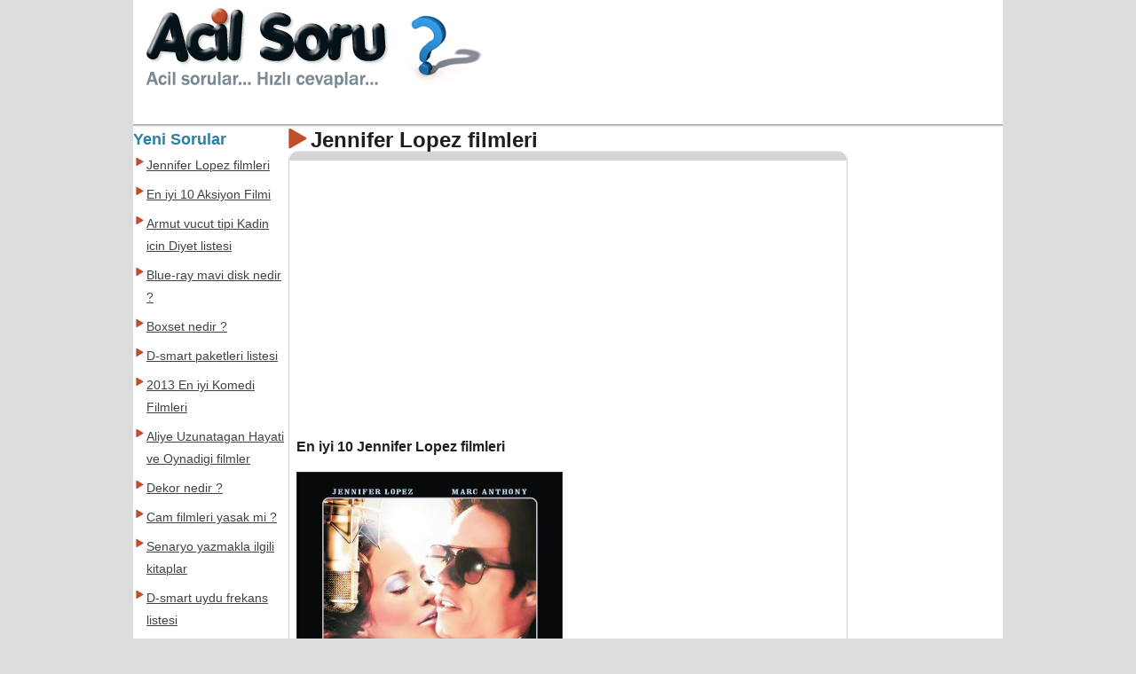

--- FILE ---
content_type: text/html; charset=utf-8
request_url: https://www.acilsoru.com/jennifer-lopez-filmleri_2q3.htm
body_size: 7405
content:
<!DOCTYPE HTML><html lang="en-US"><head><meta charset="utf-8"><title>Jennifer Lopez filmleri detayli resimli cevap</title><link rel="alternate" href="https://www.acilsoru.com/jennifer-lopez-filmleri_2q3.htm"><meta name="description" content="Jennifer lopez filmleri nelerdir: en iyi 10 jennifer lopez filmleri sohret back up plan parker dikkat bebek var out of sight sinir otesi the cell gigli maid in manhattan bordertown.en guzel resim ve y"><link rel="alternate" type="application/rss+xml" title="Acil Soru" href="https://www.acilsoru.com/rss.xml"><style>body{font-family:Arial, Helvetica, sans-serif;color:#1e1e1e;line-height:1.5em;font-size:1em;background:#DDD;margin:0;padding:0;}#site{width:980px;background:#fff;min-height:600px;margin:0 auto}#middle{width:980px;overflow:hidden;background:url(https://www.acilsoru.com/itm/tepe_bg.gif);background-repeat:repeat-x}#sag_grup{width:805px;float:right}#sag_bar,#sol_bar{width:170px;overflow:hidden;float:left;margin-top:5px}#orta_bar{width:630px;float:left;overflow:hidden;margin-top:5px}#sag_bar{margin-left:5px}h1{color:#1e1e1e;font-size:1.5em}h2{color:#1e1e1e;font-size:1.1em;margin:0}h3{color:#2d7fa4;font-size:1.1em;margin:0}a:hover{color:#faa73f}#ciddis{overflow:hidden;padding:10px}.ciddis50{list-style:none;margin:0;padding:0}.ciddis50 li{display:inline;padding:0 5px}#header{height:140px}#uye_islem{list-style:none;margin:0;padding:3px 0 0}#uye_islem li{display:inline;float:right}#uye_islem li a{color:#c04e2a;text-decoration:none;font-size:1em;border-left:1px solid #c04e2a;margin-right:5px;font-weight:700;padding:3px}#uye_islem li a:hover{text-decoration:underline;color:#faa741}#uye_islem li .nb{border-left:none!important}#head_bg{height:145px;background:url(https://www.acilsoru.com/itm/banner_bg.png) no-repeat;background-position:5px 5px;position:relative}#ara_bg{width:306px;height:70px;background:url(https://www.acilsoru.com/itm/ara_bg2.png) no-repeat;position:absolute;right:5px;bottom:10px}.logo{display:block;width:300px;height:60px;position:absolute;left:10px;top:30px}.logo b{display:none}#ara_frm{display:block;width:306px;height:70px;position:relative;margin:0;padding:0}#ara_text{display:block;position:absolute;width:245px;height:32px;left:6px;top:27px;border:0;font-size:1.7em;background:#f3f3f3;color:#333}#ara_btn{display:block;width:51px;height:57px;position:absolute;right:0;top:11px;border:0;cursor:pointer;background:none}.ul_nedir{display:block;width:170px;margin:5px 0 0 3px;padding:0}.ul_nedir li{background:url(https://www.acilsoru.com/itm/m_ok.gif) no-repeat;padding-left:12px;margin-bottom:8px;background-position:0 2px}.ul_nedir li a{color:#424242;font-size:0.85em}.fn{background:url(https://www.acilsoru.com/itm/b_ok.gif) no-repeat;padding-left:25px;line-height:25px;margin-bottom:5px;margin-right:80px}.rating{text-align:left}.puan_bar{width:630px;height:28px;background:#666 url(https://www.acilsoru.com/itm/puan_bar.png) no-repeat;float:left;position:relative;display:block;overflow:hidden}.puan_bar h2 a{color:#d9d9d9;line-height:28px;padding-left:5px;text-decoration:none;font-size:1.1em}.puan_up,.puan_dw{width:25px;height:20px;position:absolute;background-image:url(https://www.acilsoru.com/itm/puan.png);top:4px;margin:0;padding:0}.puan_dw{right:10px;background-position:25px 0}.puan_up{right:42px}.puan_dw:hover{background-position:25px 21px}.puan_up:hover{background-position:0 21px}.puan_bar span{display:block;width:27px;height:23px;background:url(https://www.acilsoru.com/itm/puan_ok.gif);position:absolute;right:15px;top:2px}#twter,#fcbk,#gplus{display:block;width:35px;height:36px;float:right;background:url(https://www.acilsoru.com/itm/ftw.png);margin-bottom:5px;margin-top:3px}#fcbk{background-position:-35px 0;margin-left:5px}#gplus{background-position:-70px 0;margin-left:5px}#soru_alan{display:block;width:168px;height:200px;background:url(https://www.acilsoru.com/itm/sorusor.png) no-repeat;padding-top:82px;margin-top:18px}#soru_form #s1{display:block;outline:none;resize:none;overflow:auto;width:150px;height:67px;background:none;margin-left:4px;border:none}#soru_form #s2{display:block;margin-top:25px;margin-left:3px;width:155px;height:20px;font-size:1em;border:none;background:none}#soru_form #s3{display:block;background:url(https://www.acilsoru.com/itm/sorbuton.png) no-repeat;width:89px;height:46px;border:none;margin-top:10px;cursor:pointer}.article{width:630px;overflow:hidden;margin-top:-1px}.answer{padding:30px 3px 3px}.cdurum{text-align:right;color:#999;border-bottom:1px dashed #DDD;font-size:1em;display:block;width:630px;clear:both}.cdurum p{margin-right:5px}.cdurum b,.cdurum i{font-weight:700;text-decoration:none;font-style:normal}h1,h2,h3,#soru_form{margin:0;padding:0}a,.ul_nedir li a:hover{color:#c04e29}.tip_liste{width:630px;overflow:hidden;background:#4b4b4b;margin-top:-1px;color:#bfa200;padding:5px}.tip_liste .i_1{width:315px;float:left}.tip_liste .i_2{width:312px;float:left}.tip_liste img{display:block;width:90px;border:1px solid #595959;float:left;padding:2px}.tip_ul{display:block;list-style:none;float:right;width:213px;margin:0;padding:0}.tip_ul li{display:block;background:url(https://www.acilsoru.com/itm/a_ok.gif) no-repeat;padding-left:12px;background-position:0 2px;margin-bottom:5px}.tip_ul li a{color:#d9d9d9;text-decoration:none;font-size:0.8em}.tip_ul li a:hover{text-decoration:underline;color:#ffb86f}.tip_liste a:hover img{border:1px solid #fff}#footer{height:150px;border-top:2px solid #DDD;width:998px;background:url(https://www.acilsoru.com/itm/foot_bg.png) no-repeat;background-position:center bottom;margin:0 auto}#f_mid{width:980px;background:#fff;height:140px;overflow:hidden;margin:0 auto}#f_mid div{padding-top:7px}.f_ort_1{width:220px;margin-left:10px;float:left;overflow:hidden}#f_mid ul{list-style:circle;margin-left:0;padding-left:20px;margin-top:5px;font-size:0.8em}#f_mid ul li{ height: 20px}#f_mid a{text-decoration:none;color:#c04e2a}.field{border:1px solid #CCC}.buton{display:block;width:86px;height:37px;text-align:center;background:#555 url(https://www.acilsoru.com/itm/buton.png);color:#fff;text-decoration:none;cursor:pointer;border:0}.itext{border:1px solid #999;width:200px}.iselect{border:1px solid #999;width:220px}textarea{border:1px solid #999}.iyazi{color:#666;margin-bottom:7px;display:block}.uyari{font-size:1em;font-weight:700;display:block;overflow:hidden;background-position:3px center;background-repeat:no-repeat;background-color:#F4FAFF;width:50%;border-radius:5px;box-shadow:#777 0 0 5px;margin:20px auto 10px;padding:15px 5px 15px 55px}.uyari span{font-size:inherit;font-weight:700;display:block;margin:0;padding:0}.uyari p{font-weight:400;margin:0;padding:0}.uyari a{text-decoration:underline;font-weight:700;color:#F33!important}.uyari a:hover{text-decoration:none}.uyari .onay{display:block;text-align:center;margin:15px 0 0}.uyari .onay a{display:inline-block;width:60px;line-height:30px;text-align:center;background:#F60;color:#FFF!important;border-radius:7px;margin-right:20px;text-decoration:none}.uyari .onay a:hover{background:#F90;box-shadow:#F60 0 0 2px;text-decoration:underline}.hata{border:3px solid red;color:#C00;background-image:url(https://www.acilsoru.com/itm/uyari_hata.png)}.ikaz{border:3px solid #F90;color:#F60;background-image:url(https://www.acilsoru.com/itm/uyari_ikaz.png)}.basarili{border:3px solid #3F3;color:#3C6;background-image:url(https://www.acilsoru.com/itm/uyari_basarili.png)}.info{border:3px solid #0CC;color:#39C;background-image:url(https://www.acilsoru.com/itm/uyari_mesaj.png)}#toc{display:block;height:25px;width:630px;float:left;margin-bottom:5px}#toc ul{list-style:none;margin:0;padding:0}#toc ul li{display:inline}#toc a{text-decoration:none;font-size:0.9em;line-height:13px;margin-right:5px;color:#c04e2a;border-right:1px solid #ccc;padding-right:3px}#toc .qacx{border-left:1px solid #ccc;padding-left:3px}.date{margin-left:5px}.cdurum p{font-size:0.9em}.cdurum a{color:#c04e2a;font-size:0.9em;padding:0 3px}.cdurum a:hover{color:#faa741}#art_header{width:630px;background:url(https://www.acilsoru.com/itm/cevap_bar.png) no-repeat;height:10px}#art_middle{width:628px;border:1px solid #d4d4d4;margin:0 auto}#article{overflow:hidden;padding:8px}#art_footer{width:630px;background:url(https://www.acilsoru.com/itm/cevap_bar.png) no-repeat;height:13px;background-position:left bottom}#yorum_title{width:600px;height:44px;background:url(https://www.acilsoru.com/itm/cevap_yorum.png) no-repeat;margin:10px auto}#yorumlar{width:600px;margin:0 auto}.yorum{border:1px solid #d4d4d4;border-radius:5px;margin-bottom:10px;padding:10px}.yorum h2{border-bottom:1px solid #d4d4d4;background:url(https://www.acilsoru.com/itm/yorum.png) no-repeat;height:35px;padding-left:40px}.yorum p{border:0;margin:0}.yorum h2 i{font-size:1em;color:red;margin-left:10px}.yorumyaz{width:100%;text-align:right;padding-right:25px}.yorumyaz i{text-decoration:none;font-weight:700;font-style:normal}.yorumyaz a{background:url(https://www.acilsoru.com/itm/yorumyaz.gif) no-repeat;color:#3698e3;font-weight:700;padding-left:14px;margin-left:15px}#yorum_form{display:block}#yorum_form label{display:block;margin:5px auto}#yorum_form label span{display:block;width:80px;color:#c04e2a;float:left;line-height:35px}#yorum_form .inpp{background:url(https://www.acilsoru.com/itm/input_bg.png);border:1px solid #b0b0b0;color:#444;font:14px "Lucida Sans Unicode","Lucida Grande",sans-serif;letter-spacing:-.1px;width:380px;padding:8px}#yorum_form .btn{display:block;background:url(https://www.acilsoru.com/itm/sorbuton.png) no-repeat;width:89px;height:46px;border:none;margin-top:10px;cursor:pointer;margin-left:80px}.yorum .datetime{text-align:right;color:#888;font-size:0.9em}.sr_x{color:#777;clear:both;margin-top:10px}.bul{display:block;margin-bottom:7px}.bul2{padding:5px}.bul2 p{margin:5px 0}.cvp_yaz{background:url(https://www.acilsoru.com/itm/yaz.png) no-repeat;height:75px;line-height:65px;width:100px;display:block;padding-top:60px;margin:0 auto}.tekrari{border:1px solid red;color:red;font-weight:700;width:500px;margin:20px auto;padding:10px}.butce{text-align:right;display:block;height:20px;margin:10px}.ana_list{margin-bottom:10px;overflow:hidden;width:590px}.ana_list a img{width:90px;border:1px solid #666;margin-right:5px;float:left;margin-top:-15px}.ana_list a:hover img{border:1px solid #faa741}.ana_list p{text-align:justify;font-size:0.9em;margin:0;padding:0}.cevap_dar{width:550px;overflow:hidden}.error{width:400px;border:1px solid red;color:red;font-weight:700;margin:50px auto;padding:15px}#ort_reklam,#ort_reklam div{height:255px}#ort_reklam div{width:300px;float:left;margin-right:10px}.hreview-aggregate .rating{font-size:0.9em;text-align:right}.pgn{display:block;height:30px;width:550px;margin:6px auto}.pgn a{font-size:1.1em;font-family:Arial, Helvetica, sans-serif;display:block;width:22px;height:22px;background:#EEE no-repeat;overflow:hidden;text-align:center;float:left;margin-right:2px;text-decoration:none;color:#444;line-height:22px;font-weight:700;border:1px solid #CCC}.pgn a:hover{background-color:#fcddb8;color:#444}.pgn a.aktifsayfa,.pgn a.aktifsayfa:hover{background-color:#c04e29!important;color:#EEE!important;cursor:default}.oyunlar li{display:block;width:80px;height:80px;float:left;margin:0 2px 2px 0}.yanbant li{display:block;width:160px;float:left;margin:0 2px 2px 0}.yanbant li.duz{background:url(https://www.acilsoru.com/itm/m_ok.gif) no-repeat 0 2px;margin-bottom:8px;padding-left:12px}.ust_rek{width:300px;height:250px;float:left;clear:right;margin:10px 10px 10px 0}.alt_rek{width:300px;height:250px;float:left;margin:10px}.tip_liste p,#f_mid h4{margin:0;padding:0}#f_mid a:hover,#toc a:hover{text-decoration:underline}.ana_list h1,.ana_list h2{margin-left:106px;font-size:1.1em;padding:0}.oyunlar,.yanbant{display:block;width:168px;overflow:hidden;list-style:none;margin:0;padding:0}.bigView{display:block}.miniView{display: none}#flappy{ text-align: center}
@media only screen and (max-width: 800px){body{font-size:1em}a{ font-size: 1em}#site,#footer,#f_mid{width:100%}#middle{width:100%} #sag_grup{ width:99%}#orta_bar{ width:95%}#sag_bar{ width:160px}#soru_alan{ display: none}#sol_bar {width:width:95%} .ul_nedir {width: width:95%}.cdurum,.tip_liste{ width: 570px}.f_ort_1 { width:180px}#f_mid ul{padding-left:5px} .oyunlar, .yanbant {width:165px}.tip_liste .i_1,.tip_liste .i_2{width:280px}.tip_ul {width: 180px}#f_mid{height:auto}.puan_bar{width:95%px}.article{width: 95%}.ana_list{width: 95%}#art_middle{ width: 100%}.bigView{display: none}.miniView{display: block}#header,#head_bg{height: 75px;background:url(https://www.acilsoru.com/itm/bannermin_bg.png) no-repeat;background-position:5px 5px}
@media only screen and (max-width: 500px){body{font-size:1em}a{ font-size: 1em}#site,#footer,#f_mid,#middle,#toc,#sag_grup,.cdurum,#orta_bar,#sag_bar,#sol_bar,.ul_nedir{width:100%}#soru_alan{ display: none} #footer,#f_mid{ height: auto}.f_ort_1 {width:100%}#f_mid ul{padding-left:5px}.oyunlar, .yanbant {width:98%; margin-top: 10px}.tip_liste .i_1,.tip_liste .i_2{width:50%}#ara_bg{ bottom: 0}.ul_nedir{ list-style: none}.ul_nedir li{ margin-left:10px}.f_ort_1 {width:40%}.oyunlar, .yanbant li{ margin-left: 20px}.article{width: 98%}#uye_islem{display: none}#f_mid ul li{ margin-bottom: 5px}.ana_list{width: 95%}.bigView{display: none}.miniView{display: block}}</style><meta name=viewport content="width=device-width, initial-scale=1, user-scalable=yes"></head><body><div id="bant_1"></div><div id="site"><div id="header"><div id="head_bg"><a class="logo" href="https://www.acilsoru.com/"><b>Acil Soru</b></a></div></div><div id="middle"><div id="sag_grup"><div id="orta_bar"><div id="flappy"></div><script src="https://www.acilsoru.com/js/ozelreklam44.js" type="text/javascript"></script><h1 class="h1_ok"><b class="fn">Jennifer Lopez filmleri</b></h1><div id="art_header"></div><div id="art_middle"><div id="article"><div class="bigView"><script type="text/javascript"> google_ad_client = "ca-pub-9091658983819420"; google_ad_slot = "9485406973"; google_ad_width = 336; google_ad_height = 280;</script><!-- AcilSoru336 --><script type="text/javascript"
src="//pagead2.googlesyndication.com/pagead/show_ads.js"></script></div><div class="miniView"><script async src="//pagead2.googlesyndication.com/pagead/js/adsbygoogle.js"></script><!-- AcilsResp --><ins class="adsbygoogle"
style="display:block"
data-ad-client="ca-pub-9091658983819420"
data-ad-slot="1822539375"
data-ad-format="auto"></ins><script>(adsbygoogle = window.adsbygoogle || []).push({});</script></div><p><strong> En iyi 10 Jennifer Lopez filmleri </strong></p><p><a target="_blank" href="https://www.acilsoru.com/up/cevap/2301/jennifer-lopez-filmleri-6.jpg"><img src="https://www.acilsoru.com/up/cevap/2301/jennifer-lopez-filmleri-6.jpg" alt="jennifer-lopez-filmleri-6.jpg" width="300" /></a></p><p><strong>soHRET</strong></p><p><a target="_blank" href="https://www.acilsoru.com/up/cevap/2301/jennifer-lopez-filmleri-5.jpg"><img src="https://www.acilsoru.com/up/cevap/2301/jennifer-lopez-filmleri-5.jpg" alt="jennifer-lopez-filmleri-5.jpg" /></a></p><p><strong>BACK-UP PLAN</strong></p><p><a target="_blank" href="https://www.acilsoru.com/up/cevap/2301/jennifer-lopez-filmleri-3.jpg"><img src="https://www.acilsoru.com/up/cevap/2301/jennifer-lopez-filmleri-3.jpg" alt="jennifer-lopez-filmleri-3.jpg" width="300" /></a></p><p><strong>PARKER</strong></p><p><strong><a target="_blank" href="https://www.acilsoru.com/up/cevap/2301/jennifer-lopez-filmleri-1.jpg"><img src="https://www.acilsoru.com/up/cevap/2301/jennifer-lopez-filmleri-1.jpg" alt="jennifer-lopez-filmleri-1.jpg" width="300" /></a></strong></p><p><strong>DiKKAT BEBEK VAR</strong></p><p><strong><a target="_blank" href="https://www.acilsoru.com/up/cevap/2301/jennifer-lopez-filmleri.jpg"><img src="https://www.acilsoru.com/up/cevap/2301/jennifer-lopez-filmleri.jpg" alt="jennifer-lopez-filmleri.jpg" width="300" /></a></strong></p><p><strong>OUT OF SIGHT</strong></p><p><strong><a target="_blank" href="https://www.acilsoru.com/up/cevap/2301/sinir-otesi.jpg"><img src="https://www.acilsoru.com/up/cevap/2301/sinir-otesi.jpg" alt="sinir-otesi.jpg" width="300" /></a></strong></p><p><strong>SINIR oTESi </strong></p><p><strong><a target="_blank" href="https://www.acilsoru.com/up/cevap/2301/lopuz.jpg"><img src="https://www.acilsoru.com/up/cevap/2301/lopuz.jpg" alt="lopuz.jpg" width="300" /></a></strong></p><p><strong>THE CELL</strong></p><p><strong><a target="_blank" href="https://www.acilsoru.com/up/cevap/2301/lopez.jpg"><img src="https://www.acilsoru.com/up/cevap/2301/lopez.jpg" alt="lopez.jpg" width="300" /></a></strong></p><p><strong>GiGLi</strong></p><p><strong><a target="_blank" href="https://www.acilsoru.com/up/cevap/2301/lopez-2.jpg"><img src="https://www.acilsoru.com/up/cevap/2301/lopez-2.jpg" alt="lopez-2.jpg" width="300" /></a></strong></p><p><strong>MAiD in MANHATTAN</strong></p><p><strong><a target="_blank" href="https://www.acilsoru.com/up/cevap/2301/bordertown.jpg"><img src="https://www.acilsoru.com/up/cevap/2301/bordertown.jpg" alt="bordertown.jpg" width="300" /></a></strong></p><p><strong>BORDERTOWN</strong></p><script type="text/javascript"> google_ad_client = "ca-pub-9091658983819420"; google_ad_slot = "9485406973"; google_ad_width = 336; google_ad_height = 280;</script><!-- AcilSoru336 --><script type="text/javascript"
src="//pagead2.googlesyndication.com/pagead/show_ads.js"></script><p class="sr_x"><a href="jennifer-lopez-filmleri-nelerdir.htm">Jennifer Lopez filmleri nelerdir</a></p><p class="sr_x"> onceki cevap:<a class="gerideki" href="https://www.acilsoru.com/meshur-cocuk-oyuncular_2qf.htm">Meshur cocuk oyuncular</a> Sonraki Cevap: <a class="ilerideki" href="https://www.acilsoru.com/miss-turkey-guzellik-yarismasi_2q4.htm">Miss Turkey guzellik yarismasi</a></p></div></div><div id="art_footer"></div><div class="cdurum"><p><span class="date">2013-06-28 11:32:18</span><a href="https://www.acilsoru.com/jannifer-lopez.html">Jannifer Lopez</a><a href="https://www.acilsoru.com/sinema.html">Sinema</a><a href="https://www.acilsoru.com/filmler.html">Filmler</a><a href="https://www.acilsoru.com/aksiyon.html">Aksiyon</a><a href="https://www.acilsoru.com/eglence.html">Eglence</a></p></div><div id="yorum_title"></div><div id="yorumlar"><div class="yorum" id="ziyaret_mesaj"></div></div><script type="text/javascript" src="https://www.acilsoru.com/js/jquery.js"></script></div><div id="sag_bar"><div></div><div><script async src="//pagead2.googlesyndication.com/pagead/js/adsbygoogle.js"></script><!-- AcilsResp --><ins class="adsbygoogle"
style="display:block"
data-ad-client="ca-pub-9091658983819420"
data-ad-slot="1822539375"
data-ad-format="auto"></ins><script>(adsbygoogle = window.adsbygoogle || []).push({});</script><ul class="yanbant"><li><a href="https://www.acilsoru.com/guzel-kiz-resimleri_1p5.htm"><img src="https://www.acilsoru.com/reklam/victoria_secret.jpg" alt="Kiz arkadas"></a></li><a href="https://www.acilsoru.com/"><picture><source srcset="https://www.acilsoru.com/acilgame.webp" type="image/webp"><source srcset="https://www.acilsoru.com/acilgame.jpg" type="image/jpeg"><img src="https://www.acilsoru.com/acilgame.jpg" width="160" height="135" alt="AcilSoru"></picture></a><li><a href="https://www.acilsoru.com/pirlanta-markalari.htm"><img src="https://www.acilsoru.com/reklam/pirlanta_yuzuk.jpg" alt="emerald ring"></a></li><li class="duz"><a href="https://www.acilsoru.com/bayan-arkadas-bulma-siteleri-hangileri.htm">Women Marriage Serious</a></li><li class="duz"><a href="https://www.acilsoru.com/outlet-magazalari-nerdedir.htm">Outlet Magazalari</a></li><li class="duz"><a href="https://www.acilsoru.com/zayiflama-haplarina-guvenebilir-miyiz.htm">Weight Loss Pills</a></li><li class="duz"><a href="https://www.acilsoru.com/en-fazla-faiz-veren-banka-hangisi.htm">Banka Kredisi</a></li><li class="duz"><a href="https://www.acilsoru.com/pirlanta-fiyatlari.htm">Pirlanta Fiyatlari</a></li></ul></div></div></div><div id="sol_bar"><h3>Yeni Sorular</h3><ul class="ul_nedir"><li><a href="https://www.acilsoru.com/jennifer-lopez-filmleri_2q3.htm">Jennifer Lopez filmleri</a></li><li><a href="https://www.acilsoru.com/en-iyi-10-aksiyon-filmi_2hb.htm">En iyi 10 Aksiyon Filmi</a></li><li><a href="https://www.acilsoru.com/armut-vucut-tipi-kadin-icin-diyet-listesi_2uq.htm">Armut vucut tipi Kadin icin Diyet listesi</a></li><li><a href="https://www.acilsoru.com/blue-ray-mavi-disk-nedir_na.htm">Blue-ray mavi disk nedir ?</a></li><li><a href="https://www.acilsoru.com/boxset-nedir_14d.htm">Boxset nedir ?</a></li><li><a href="https://www.acilsoru.com/d-smart-paketleri-listesi_1q7.htm">D-smart paketleri listesi</a></li><li><a href="https://www.acilsoru.com/2013-en-iyi-komedi-filmleri_2h8.htm">2013 En iyi Komedi Filmleri</a></li><li><a href="https://www.acilsoru.com/aliye-uzunatagan-hayati-ve-oynadigi-filmler_27l.htm">Aliye Uzunatagan Hayati ve Oynadigi filmler</a></li><li><a href="https://www.acilsoru.com/dekor-nedir_196.htm">Dekor nedir ?</a></li><li><a href="https://www.acilsoru.com/cam-filmleri-yasak-mi_s1.htm">Cam filmleri yasak mi ?</a></li><li><a href="https://www.acilsoru.com/senaryo-yazmakla-ilgili-kitaplar_39i.htm">Senaryo yazmakla ilgili kitaplar</a></li><li><a href="https://www.acilsoru.com/d-smart-uydu-frekans-listesi_1q8.htm">D-smart uydu frekans listesi</a></li><li><a href="https://www.acilsoru.com/bora-cengiz-resimleri_2vh.htm">Bora Cengiz Resimleri</a></li><li><a href="https://www.acilsoru.com/biletix-bilet-satis-noktalari-istanbul_2ic.htm">Travel Ticket Sales points</a></li><li><a href="https://www.acilsoru.com/kaykay-ile-nasil-artistlik-yapilir_13d.htm">Kaykay ile nasil artistlik yapilir</a></li><li><a href="https://www.acilsoru.com/digiturkte-kac-kanal-var_130.htm">Digiturkte kac kanal var ?</a></li><li><a href="https://www.acilsoru.com/nasil-yonetmen-olabilirim_2ok.htm">Nasil Yonetmen Olabilirim</a></li><li><a href="https://www.acilsoru.com/quentin-tarantino-filmleri_2li.htm">Quentin Tarantino filmleri</a></li><li><a href="https://www.acilsoru.com/fenerbahce-sloganlari_2lv.htm">Fenerbahce Sloganlari</a></li><li><a href="https://www.acilsoru.com/badoo-com-sitesi-ne-ise-yarar_bc.htm">Badoo.com sitesi ne ise yarar</a></li><li><a href="https://www.acilsoru.com/batakhane-nedir_m1.htm">Batakhane nedir?</a></li><li><a href="https://www.acilsoru.com/jammer-nedir_pk.htm">Jammer nedir</a></li><li><a href="https://www.acilsoru.com/dizide-oynamak-icin-neler-yapmak-gerek_3ar.htm">Dizide oynamak icin neler yapmak gerek</a></li><li><a href="https://www.acilsoru.com/dogum-gunlerinde-nicin-yas-pasta-kesilir_1gq.htm">Dogum gunlerinde nicin yas pasta kesilir</a></li><li><a href="https://www.acilsoru.com/dunyanin-en-iyi-diyeti-hangisi_37a.htm">Dunyanin en iyi diyeti hangisi</a></li><li><a href="https://www.acilsoru.com/cast-ajanslari-istanbul_2e2.htm">Cast Ajanslari istanbul</a></li><li><a href="https://www.acilsoru.com/en-iyi-senaryo-yazma-programi_39h.htm">En iyi senaryo yazma programi</a></li><li><a href="https://www.acilsoru.com/yeni-yila-girerken-neler-yapabiliriz_39t.htm">Yeni yila girerken neler yapabiliriz</a></li><li><a href="https://www.acilsoru.com/bodrum-da-en-ucuz-oteller-listesi_3cd.htm">Bodrum`da en ucuz oteller listesi</a></li><li><a href="https://www.acilsoru.com/sevgililer-gunu-ile-ilgili-filmler_2b9.htm">Sevgililer Gunu ile ilgili Filmler</a></li><li><a href="https://www.acilsoru.com/render-farm-render-ciftligi-ne-demektir_1rg.htm">Render farm (render ciftligi) ne demektir</a></li><li><a href="https://www.acilsoru.com/kahve-fali-nasil-bakilir_2p9.htm">Kahve fali nasil bakilir</a></li><li><a href="https://www.acilsoru.com/tanismak-icin-guzel-sozler_22b.htm">Tanismak icin Guzel Sozler</a></li><li><a href="https://www.acilsoru.com/laura-marano-boyu_2lk.htm">Laura Marano Boyu</a></li><li><a href="https://www.acilsoru.com/altinci-his-ne-demek_28a.htm">Altinci his ne demek</a></li><li><a href="https://www.acilsoru.com/diyet-salatalar.htm">Diyet salatalar</a></li><li><a href="https://www.acilsoru.com/makyaj-yapmadan-once-yapilmasi-gerekenler-nelerdir.htm">Makeup Tips</a></li><li><a href="https://www.acilsoru.com/gece-makyaji-nasil-yapilir.htm">Night Makeup</a></li><li><a href="https://www.acilsoru.com/gri-kisa-abiye-elbiseye-ne-renk-ayakkabi-ve-canta-kullanmali.htm">Wedding Dress and Makeup</a></li><li><a href="https://www.acilsoru.com/sismanlik-hangi-hastaliklara-yol-acar.htm">Obesity Treatment</a></li><li><a href="https://www.acilsoru.com/diyet-corba-tarifleri.htm">Easy Weight Loss</a></li><li><a href="https://www.acilsoru.com/canan-karatay-kimdir.htm">weight loss diet</a></li><li><a href="https://www.acilsoru.com/sigara-nasil-birakilir.htm">Quit Smoking</a></li><li><a href="https://www.acilsoru.com/plaka/">Area Codes</a></li><li><a href="https://www.acilsoru.com/plaka/numarasi/">City Code</a></li><li><a rel="index" href="https://www.acilsoru.com/soru/hepsi/">Questions</a></li></ul></div></div></div><div id="footer"><div id="f_mid"><div class="f_ort_1"><h4>New Answers</h4><ul><li><a href="https://www.acilsoru.com/oyunculuk-kurslari.htm">Acting courses</a></li><li><a href="https://dizioyunculari.net/oyuncu/bayan-oyuncular.html">Women Actresses</a></li><li><a href="https://www.nttgame.com/knight/">Knight Online mmorpg</a></li><li><a href="https://dizioyunculari.net/oyuncu/erkek-oyuncular.html">Male Actors</a></li><li><a href="https://www.acilsoru.com/nasil-oyuncu-olabilirim_2e3.htm">Oyunculuk</a></li></ul></div><div class="f_ort_1"><h4>Most Searched</h4><ul><li><a href="https://www.acilsoru.com/ozmo-nedir.htm">Ozmo Games</a></li><li><a href="https://gold-miner-games.com/?hl=en_US&gl=US">Gold Miner</a></li><li><a href="https://www.acilsoru.com/kiz-resimleri.htm">Girl Photos</a></li><li><a href="https://www.acilsoru.com/nasil-opusulur.htm">Kissing Tips</a></li><li><a href="https://www.acilsoru.com/tekerleme-ornekleri.htm">nursery rhyme</a></li></ul></div><div class="f_ort_1"><h4>Games Pages</h4><ul><li><a href="https://gold-miner-games.com/mmorpg-games-online/">Mmorpg Games</a></li><li><a href="https://www.acilsoru.com/evlenmek-icin-ciddi-bayan-arkadas-sitesi_2sf.htm">Marriage Woman</a></li><li><a href="https://gold-miner-games.com/classic-gold-miner.html">Gold Miner Online</a></li><li><a href="https://gold-miner-games.com/goldminer/">GoldMiner</a></li><li><a href="https://gamikro.com/">Gamikro</a></li></ul></div><div class="f_ort_1"><h4>What is AcilSoru</h4><ul><li><a href="https://www.cahilim.com/cinsellik">Sexual Power</a></li><li><a href="https://www.cahilim.com/cinsel-gucu-artiran-haplar-pdf-1093">Erectile Pills</a></li><li><a href="https://www.acilsoru.com/bilgi/nasil-calisir/">Question and Answer</a></li><li><a href="https://www.acilsoru.com/hediye.html">Birthday Gift</a></li><li><a href="https://www.gamikro.com/goldminer4/en-us-gold-miner.html">Gold Miner Game</a></li></ul></div></div></div><script type="text/javascript">
 (function(i,s,o,g,r,a,m){i['GoogleAnalyticsObject']=r;i[r]=i[r]||function(){
(i[r].q=i[r].q||[]).push(arguments)},i[r].l=1*new Date();a=s.createElement(o),
m=s.getElementsByTagName(o)[0];a.async=1;a.src=g;m.parentNode.insertBefore(a,m)
})(window,document,'script','//www.google-analytics.com/analytics.js','ga');
ga('create', 'UA-31065162-2', 'acilsoru.com');
ga('require', 'displayfeatures');
ga('send', 'pageview');</script><script defer src="https://static.cloudflareinsights.com/beacon.min.js/vcd15cbe7772f49c399c6a5babf22c1241717689176015" integrity="sha512-ZpsOmlRQV6y907TI0dKBHq9Md29nnaEIPlkf84rnaERnq6zvWvPUqr2ft8M1aS28oN72PdrCzSjY4U6VaAw1EQ==" data-cf-beacon='{"version":"2024.11.0","token":"f586f6e44ffe4ebabc9154f113855576","r":1,"server_timing":{"name":{"cfCacheStatus":true,"cfEdge":true,"cfExtPri":true,"cfL4":true,"cfOrigin":true,"cfSpeedBrain":true},"location_startswith":null}}' crossorigin="anonymous"></script>
</body></html>

--- FILE ---
content_type: text/html; charset=utf-8
request_url: https://www.google.com/recaptcha/api2/aframe
body_size: 269
content:
<!DOCTYPE HTML><html><head><meta http-equiv="content-type" content="text/html; charset=UTF-8"></head><body><script nonce="_GjPk3vWtcwXFHR5s7IPTQ">/** Anti-fraud and anti-abuse applications only. See google.com/recaptcha */ try{var clients={'sodar':'https://pagead2.googlesyndication.com/pagead/sodar?'};window.addEventListener("message",function(a){try{if(a.source===window.parent){var b=JSON.parse(a.data);var c=clients[b['id']];if(c){var d=document.createElement('img');d.src=c+b['params']+'&rc='+(localStorage.getItem("rc::a")?sessionStorage.getItem("rc::b"):"");window.document.body.appendChild(d);sessionStorage.setItem("rc::e",parseInt(sessionStorage.getItem("rc::e")||0)+1);localStorage.setItem("rc::h",'1769953697181');}}}catch(b){}});window.parent.postMessage("_grecaptcha_ready", "*");}catch(b){}</script></body></html>